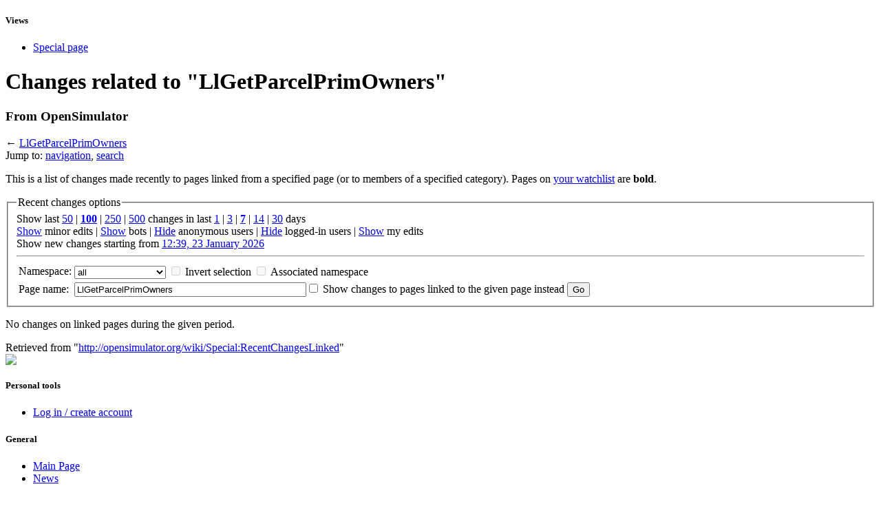

--- FILE ---
content_type: text/html; charset=UTF-8
request_url: http://opensimulator.org/index.php?title=Special:RecentChangesLinked&hideliu=0&limit=100&hideminor=1&hidemyself=1&target=LlGetParcelPrimOwners
body_size: 4935
content:
<!DOCTYPE html PUBLIC "-//W3C//DTD XHTML 1.0 Transitional//EN" "http://www.w3.org/TR/xhtml1/DTD/xhtml1-transitional.dtd">
<html xmlns="http://www.w3.org/1999/xhtml" xml:lang="en" lang="en" dir="ltr">
	<head>
		<meta http-equiv="Content-Type" content="text/html; charset=UTF-8" />
		<meta name="generator" content="MediaWiki 1.19.9" />
<meta name="robots" content="noindex,nofollow" />
<link rel="shortcut icon" href="/favicon.ico" />
<link rel="search" type="application/opensearchdescription+xml" href="/opensearch_desc.php" title="OpenSimulator (en)" />
<link rel="EditURI" type="application/rsd+xml" href="http://opensimulator.org/api.php?action=rsd" />
<link rel="copyright" href="http://creativecommons.org/licenses/by-sa/2.5/" />
<link rel="alternate" type="application/atom+xml" title="&quot;Special:RecentChangesLinked&quot; Atom feed" href="/index.php?title=Special:RecentChangesLinked&amp;feed=atom&amp;target=LlGetParcelPrimOwners" />
<link rel="alternate" type="application/atom+xml" title="OpenSimulator Atom feed" href="/index.php?title=Special:RecentChanges&amp;feed=atom" />		<title>Changes related to &quot;LlGetParcelPrimOwners&quot; - OpenSimulator</title>
		<style type="text/css" media="screen, projection">/*<![CDATA[*/
			@import "/skins/common/shared.css?303";
			@import "/skins/osmonobook/main.css?303";
		/*]]>*/</style>
		<link rel="stylesheet" type="text/css" media="print" href="/skins/common/commonPrint.css?303" />
		<!--[if lt IE 5.5000]><style type="text/css">@import "/skins/osmonobook/IE50Fixes.css?303";</style><![endif]-->
		<!--[if IE 5.5000]><style type="text/css">@import "/skins/osmonobook/IE55Fixes.css?303";</style><![endif]-->
		<!--[if IE 6]><style type="text/css">@import "/skins/osmonobook/IE60Fixes.css?303";</style><![endif]-->
		<!--[if IE 7]><style type="text/css">@import "/skins/osmonobook/IE70Fixes.css?303";</style><![endif]-->
		<!--[if lt IE 7]><script type="text/javascript" src="/skins/common/IEFixes.js?303"></script>
		<meta http-equiv="imagetoolbar" content="no" /><![endif]-->
		
		<script>if(window.mw){
mw.config.set({"wgCanonicalNamespace":"Special","wgCanonicalSpecialPageName":"Recentchangeslinked","wgNamespaceNumber":-1,"wgPageName":"Special:RecentChangesLinked","wgTitle":"RecentChangesLinked","wgCurRevisionId":0,"wgArticleId":0,"wgIsArticle":false,"wgAction":"view","wgUserName":null,"wgUserGroups":["*"],"wgCategories":[],"wgBreakFrames":true,"wgPageContentLanguage":"en","wgSeparatorTransformTable":["",""],"wgDigitTransformTable":["",""],"wgRelevantPageName":"Special:RecentChangesLinked","wgSearchNamespaces":[0]});
}</script>                
		<script type="text/javascript" src="/skins/common/wikibits.js?303"><!-- wikibits js --></script>
		<!-- Head Scripts -->
<script src="http://opensimulator.org/load.php?debug=false&amp;lang=en&amp;modules=startup&amp;only=scripts&amp;skin=osmonobook&amp;*"></script>
<script>if(window.mw){
mw.config.set({"wgCanonicalNamespace":"Special","wgCanonicalSpecialPageName":"Recentchangeslinked","wgNamespaceNumber":-1,"wgPageName":"Special:RecentChangesLinked","wgTitle":"RecentChangesLinked","wgCurRevisionId":0,"wgArticleId":0,"wgIsArticle":false,"wgAction":"view","wgUserName":null,"wgUserGroups":["*"],"wgCategories":[],"wgBreakFrames":true,"wgPageContentLanguage":"en","wgSeparatorTransformTable":["",""],"wgDigitTransformTable":["",""],"wgRelevantPageName":"Special:RecentChangesLinked","wgSearchNamespaces":[0]});
}</script><script>if(window.mw){
mw.loader.implement("user.options",function($){mw.user.options.set({"ccmeonemails":0,"cols":80,"date":"default","diffonly":0,"disablemail":0,"disablesuggest":0,"editfont":"default","editondblclick":0,"editsection":1,"editsectiononrightclick":0,"enotifminoredits":0,"enotifrevealaddr":0,"enotifusertalkpages":1,"enotifwatchlistpages":0,"extendwatchlist":0,"externaldiff":0,"externaleditor":0,"fancysig":0,"forceeditsummary":0,"gender":"unknown","hideminor":0,"hidepatrolled":0,"highlightbroken":1,"imagesize":2,"justify":0,"math":1,"minordefault":0,"newpageshidepatrolled":0,"nocache":0,"noconvertlink":0,"norollbackdiff":0,"numberheadings":0,"previewonfirst":0,"previewontop":1,"quickbar":5,"rcdays":7,"rclimit":50,"rememberpassword":0,"rows":25,"searchlimit":20,"showhiddencats":0,"showjumplinks":1,"shownumberswatching":1,"showtoc":1,"showtoolbar":1,"skin":"osmonobook","stubthreshold":0,"thumbsize":2,"underline":2,"uselivepreview":0,"usenewrc":0,"watchcreations":0,"watchdefault":0,
"watchdeletion":0,"watchlistdays":3,"watchlisthideanons":0,"watchlisthidebots":0,"watchlisthideliu":0,"watchlisthideminor":0,"watchlisthideown":0,"watchlisthidepatrolled":0,"watchmoves":0,"wllimit":250,"variant":"en","language":"en","searchNs0":true,"searchNs1":false,"searchNs2":false,"searchNs3":false,"searchNs4":false,"searchNs5":false,"searchNs6":false,"searchNs7":false,"searchNs8":false,"searchNs9":false,"searchNs10":false,"searchNs11":false,"searchNs12":false,"searchNs13":false,"searchNs14":false,"searchNs15":false});;},{},{});mw.loader.implement("user.tokens",function($){mw.user.tokens.set({"editToken":"+\\","watchToken":false});;},{},{});

/* cache key: oslwiki-wiki_:resourceloader:filter:minify-js:7:230849de8b60da8a23d6b96c4e1e3f85 */
}</script>
<script>if(window.mw){
mw.loader.load(["mediawiki.special.recentchanges","mediawiki.page.startup","mediawiki.legacy.wikibits","mediawiki.legacy.ajax"]);
}</script>	</head>
<body  class="mediawiki  ltr ns--1 ns-special mw-special-Recentchangeslinked page-Special_RecentChangesLinked">
	<div id="globalWrapper">
		<div id="column-content">
	<div id="content-wrapper">
	<div id="p-cactions" class="portlet">
		<h5>Views</h5>
		<div class="pBody">
			<ul>
                                                    <li id="ca-nstab-special" class="selected"><a href="/index.php?title=Special:RecentChangesLinked&amp;hideliu=0&amp;limit=100&amp;hideminor=1&amp;hidemyself=1&amp;target=LlGetParcelPrimOwners"Array>Special page</a></li>
                          			</ul>
		</div>
	</div>
        <div id="content">
		<a name="top" id="top"></a>
				<h1 class="firstHeading">Changes related to &quot;LlGetParcelPrimOwners&quot;</h1>
		<div id="bodyContent">
			<h3 id="siteSub">From OpenSimulator</h3>
			<div id="contentSub">← <a href="/wiki/LlGetParcelPrimOwners" title="LlGetParcelPrimOwners">LlGetParcelPrimOwners</a></div>
									<div id="jump-to-nav">Jump to: <a href="#column-one">navigation</a>, <a href="#searchInput">search</a></div>			<!-- start content -->
			<div id="mw-content-text"><div class="mw-specialpage-summary">
<p>This is a list of changes made recently to pages linked from a specified page (or to members of a specified category).
Pages on <a href="/wiki/Special:Watchlist" title="Special:Watchlist">your watchlist</a> are <b>bold</b>.
</p>
</div>
<fieldset class="rcoptions">
<legend>Recent changes options</legend>
Show last <a href="/index.php?title=Special:RecentChangesLinked&amp;limit=50&amp;hideminor=1&amp;hidemyself=1&amp;target=LlGetParcelPrimOwners" title="Special:RecentChangesLinked">50</a> | <a href="/index.php?title=Special:RecentChangesLinked&amp;limit=100&amp;hideminor=1&amp;hidemyself=1&amp;target=LlGetParcelPrimOwners" title="Special:RecentChangesLinked"><strong>100</strong></a> | <a href="/index.php?title=Special:RecentChangesLinked&amp;limit=250&amp;hideminor=1&amp;hidemyself=1&amp;target=LlGetParcelPrimOwners" title="Special:RecentChangesLinked">250</a> | <a href="/index.php?title=Special:RecentChangesLinked&amp;limit=500&amp;hideminor=1&amp;hidemyself=1&amp;target=LlGetParcelPrimOwners" title="Special:RecentChangesLinked">500</a> changes in last <a href="/index.php?title=Special:RecentChangesLinked&amp;days=1&amp;from=&amp;limit=100&amp;hideminor=1&amp;hidemyself=1&amp;target=LlGetParcelPrimOwners" title="Special:RecentChangesLinked">1</a> | <a href="/index.php?title=Special:RecentChangesLinked&amp;days=3&amp;from=&amp;limit=100&amp;hideminor=1&amp;hidemyself=1&amp;target=LlGetParcelPrimOwners" title="Special:RecentChangesLinked">3</a> | <a href="/index.php?title=Special:RecentChangesLinked&amp;days=7&amp;from=&amp;limit=100&amp;hideminor=1&amp;hidemyself=1&amp;target=LlGetParcelPrimOwners" title="Special:RecentChangesLinked"><strong>7</strong></a> | <a href="/index.php?title=Special:RecentChangesLinked&amp;days=14&amp;from=&amp;limit=100&amp;hideminor=1&amp;hidemyself=1&amp;target=LlGetParcelPrimOwners" title="Special:RecentChangesLinked">14</a> | <a href="/index.php?title=Special:RecentChangesLinked&amp;days=30&amp;from=&amp;limit=100&amp;hideminor=1&amp;hidemyself=1&amp;target=LlGetParcelPrimOwners" title="Special:RecentChangesLinked">30</a> days<br /><a href="/index.php?title=Special:RecentChangesLinked&amp;hideminor=0&amp;limit=100&amp;hidemyself=1&amp;target=LlGetParcelPrimOwners" title="Special:RecentChangesLinked">Show</a> minor edits | <a href="/index.php?title=Special:RecentChangesLinked&amp;hidebots=0&amp;limit=100&amp;hideminor=1&amp;hidemyself=1&amp;target=LlGetParcelPrimOwners" title="Special:RecentChangesLinked">Show</a> bots | <a href="/index.php?title=Special:RecentChangesLinked&amp;hideanons=1&amp;limit=100&amp;hideminor=1&amp;hidemyself=1&amp;target=LlGetParcelPrimOwners" title="Special:RecentChangesLinked">Hide</a> anonymous users | <a href="/index.php?title=Special:RecentChangesLinked&amp;hideliu=1&amp;limit=100&amp;hideminor=1&amp;hidemyself=1&amp;target=LlGetParcelPrimOwners" title="Special:RecentChangesLinked">Hide</a> logged-in users | <a href="/index.php?title=Special:RecentChangesLinked&amp;hidemyself=0&amp;limit=100&amp;hideminor=1&amp;target=LlGetParcelPrimOwners" title="Special:RecentChangesLinked">Show</a> my edits<br />Show new changes starting from <a href="/index.php?title=Special:RecentChangesLinked&amp;from=20260123203928&amp;limit=100&amp;hideminor=1&amp;hidemyself=1&amp;target=LlGetParcelPrimOwners" title="Special:RecentChangesLinked">12:39, 23 January 2026</a>
<hr />
<form action="/index.php"><table class="mw-recentchanges-table"><tr><td class="mw-label"><label for="namespace">Namespace:</label></td><td class="mw-input"><select id="namespace" name="namespace">
<option value="" selected="">all</option>
<option value="0">(Main)</option>
<option value="1">Talk</option>
<option value="2">User</option>
<option value="3">User talk</option>
<option value="4">OpenSimulator</option>
<option value="5">OpenSimulator talk</option>
<option value="6">File</option>
<option value="7">File talk</option>
<option value="8">MediaWiki</option>
<option value="9">MediaWiki talk</option>
<option value="10">Template</option>
<option value="11">Template talk</option>
<option value="12">Help</option>
<option value="13">Help talk</option>
<option value="14">Category</option>
<option value="15">Category talk</option>
</select> <input name="invert" type="checkbox" value="1" id="nsinvert" title="Check this box to hide changes to pages within the selected namespace (and the associated namespace if checked)" />&#160;<label for="nsinvert" title="Check this box to hide changes to pages within the selected namespace (and the associated namespace if checked)">Invert selection</label> <input name="associated" type="checkbox" value="1" id="nsassociated" title="Check this box to also include the talk or subject namespace associated with the selected namespace" />&#160;<label for="nsassociated" title="Check this box to also include the talk or subject namespace associated with the selected namespace">Associated namespace</label></td></tr><tr><td class="mw-label">Page name:</td><td class="mw-input"><input name="target" size="40" value="LlGetParcelPrimOwners" /><input name="showlinkedto" type="checkbox" value="1" id="showlinkedto" /> <label for="showlinkedto">Show changes to pages linked to the given page instead</label> <input type="submit" value="Go" /></td></tr></table><input type="hidden" value="100" name="limit" /><input type="hidden" value="1" name="hideminor" /><input type="hidden" value="1" name="hidemyself" /><input type="hidden" value="Special:RecentChangesLinked" name="title" /></form>
</fieldset>
<p>No changes on linked pages during the given period.
</p></div><div class="printfooter">
Retrieved from "<a href="http://opensimulator.org/wiki/Special:RecentChangesLinked">http://opensimulator.org/wiki/Special:RecentChangesLinked</a>"</div>
			<div id="catlinks"><div id='catlinks' class='catlinks catlinks-allhidden'></div></div>			<!-- end content -->
			<div class="visualClear"></div>
		</div>
	</div>
      </div>
		</div>
                <div id="osbadge">
                  <img id="oslogo" src="/skins/osmonobook/images/headerLogo.png">
                </div>
		<div id="column-one">
                  
	<div class="portlet" id="p-personal">
		<h5>Personal tools</h5>
		<div class="pBody">
			<ul>
				<li id="pt-login"><a href="/index.php?title=Special:UserLogin&amp;returnto=Special%3ARecentChangesLinked&amp;returntoquery=hideliu%3D0%26limit%3D100%26hideminor%3D1%26hidemyself%3D1%26target%3DLlGetParcelPrimOwners"Array>Log in / create account</a></li>
			</ul>
		</div>
	</div>
<!--	<div class="portlet" id="p-logo">
		<a style="background-image: url(/skins/common/images/wiki.png);" href="/wiki/Main_Page"Array></a>
	</div> -->
<script type="text/javascript"> if (window.isMSIE55) fixalpha(); </script>
                <div class='portlet' id='p-General'>
        <h5>General</h5>
		<div class='pBody'>
			<ul>
				<li id="n-mainpage"><a href="/wiki/Main_Page"Array>Main Page</a></li>
				<li id="n-News"><a href="/wiki/News"Array>News</a></li>
			</ul>
		</div>
	</div>
	        <div class='portlet' id='p-For_Administrators'>
        <h5>For Administrators</h5>
		<div class='pBody'>
			<ul>
				<li id="n-Admin-Home"><a href="/wiki/User_Documentation"Array>Admin Home</a></li>
				<li id="n-Download"><a href="/wiki/Download"Array>download</a></li>
				<li id="n-Running"><a href="/wiki/Dependencies"Array>Running</a></li>
				<li id="n-Configuration"><a href="/wiki/Configuration"Array>Configuration</a></li>
				<li id="n-Building"><a href="/wiki/Build_Instructions"Array>Building</a></li>
				<li id="n-FAQ"><a href="/wiki/FAQ"Array>FAQ</a></li>
				<li id="n-Related-Software"><a href="/wiki/Related_Software"Array>Related Software</a></li>
				<li id="n-Support"><a href="/wiki/Support"Array>Support</a></li>
				<li id="n-Report-a-Bug"><a href="http://opensimulator.org/mantis"Array>Report a Bug</a></li>
			</ul>
		</div>
	</div>
	        <div class='portlet' id='p-For_Developers'>
        <h5>For Developers</h5>
		<div class='pBody'>
			<ul>
				<li id="n-Dev-Home"><a href="/wiki/Development"Array>Dev Home</a></li>
				<li id="n-Contributions-Policy"><a href="/wiki/Contributions_Policy"Array>Contributions Policy</a></li>
				<li id="n-Bug-Tracking"><a href="http://opensimulator.org/mantis"Array>Bug Tracking</a></li>
			</ul>
		</div>
	</div>
	        <div class='portlet' id='p-For_Creators'>
        <h5>For Creators</h5>
		<div class='pBody'>
			<ul>
				<li id="n-Content-Creation"><a href="/wiki/Artist_Home"Array>Content Creation</a></li>
				<li id="n-Scripting"><a href="/wiki/Scripting_Documentation"Array>Scripting</a></li>
			</ul>
		</div>
	</div>
	        <div class='portlet' id='p-For_Grid_Users'>
        <h5>For Grid Users</h5>
		<div class='pBody'>
			<ul>
				<li id="n-Connecting"><a href="/wiki/Connecting"Array>Connecting</a></li>
				<li id="n-Grid-List"><a href="/wiki/Grid_List"Array>Grid List</a></li>
				<li id="n-Screenshots"><a href="/wiki/Screenshots"Array>Screenshots</a></li>
			</ul>
		</div>
	</div>
	        <div class='portlet' id='p-Related_Links'>
        <h5>Related Links</h5>
		<div class='pBody'>
			<ul>
				<li id="n-Related-Software"><a href="/wiki/Related_Software"Array>Related Software</a></li>
				<li id="n-Black-Duck"><a href="https://www.openhub.net/p/opensimulator"Array>Black Duck</a></li>
				<li id="n-OSGrid-User-Forums"><a href="https://forums.osgrid.org/"Array>OSGrid User Forums</a></li>
			</ul>
		</div>
	</div>
	        <div class='portlet' id='p-About_This_Wiki'>
        <h5>About This Wiki</h5>
		<div class='pBody'>
			<ul>
				<li id="n-recentchanges"><a href="/wiki/Special:RecentChanges"Array>Recent changes</a></li>
			</ul>
		</div>
	</div>
		<div id="p-search" class="portlet">
          <h5><label for="searchInput">Search</label></h5>
		<div id="searchBody" class="pBody">
			<form action="/wiki/Special:Search" id="searchform"><div>
				<input id="searchInput" name="search" type="text"Array value="" />
				<input type='submit' name="go" class="searchButton" id="searchGoButton"	value="Go" />&nbsp;
				<input type='submit' name="fulltext" class="searchButton" id="mw-searchButton" value="Search" />
			</div></form>
		</div>
	</div>
	<div class="portlet" id="p-tb">
		<h5>Tools</h5>
		<div class="pBody">
			<ul>
			<li id="feedlinks"><span id="feed-atom"><a href="/index.php?title=Special:RecentChangesLinked&amp;feed=atom&amp;target=LlGetParcelPrimOwners"Array>Atom</a>&nbsp;</span>
					</li><li id="t-specialpages"><a href="/wiki/Special:SpecialPages"Array>Special pages</a></li>
			</ul>
		</div>
	</div>
		</div><!-- end of the left (by default at least) column -->
			<div class="visualClear"></div>
			<div id="footer">
				<div id="f-poweredbyico"><a href="https://cciedump.spoto.net/"><img src="/skins/common/images/poweredby_mediawiki_88x31.png" height="31" width="88" alt="Powered by spoto dumps review" /></a></div>
				<div id="f-copyrightico"><a href="http://creativecommons.org/licenses/by-sa/2.5/"><img src="http://i.creativecommons.org/l/by-sa/2.5/88x31.png" alt="Attribution-Share Alike 2.5 " width="88" height="31" /></a></div>
			<ul id="f-list">
				<li id="privacy"><a href="/wiki/OpenSimulator:Privacy_policy" title="OpenSimulator:Privacy policy">Privacy policy</a></li>
				<li id="about"><a href="/wiki/OpenSimulator:About" title="OpenSimulator:About">About OpenSimulator</a></li>
				<li id="disclaimer"><a href="/wiki/OpenSimulator:General_disclaimer" title="OpenSimulator:General disclaimer">Disclaimers</a></li>
			</ul>
		</div>
		
	<script>if(window.mw){
mw.loader.load(["mediawiki.user","mediawiki.page.ready","mediawiki.legacy.mwsuggest"], null, true);
}</script>
<script src="http://opensimulator.org/load.php?debug=false&amp;lang=en&amp;modules=site&amp;only=scripts&amp;skin=osmonobook&amp;*"></script>
</div>
<!-- Served in 0.101 secs. --><script type="text/javascript">
var gaJsHost = (("https:" == document.location.protocol) ? "https://ssl." : "http://www.");
document.write(unescape("%3Cscript src='" + gaJsHost + "google-analytics.com/ga.js' type='text/javascript'%3E%3C/script%3E"));
</script>
<script type="text/javascript">
var pageTracker = _gat._getTracker("UA-5842937-1");
pageTracker._trackPageview();
</script>
</body></html>
